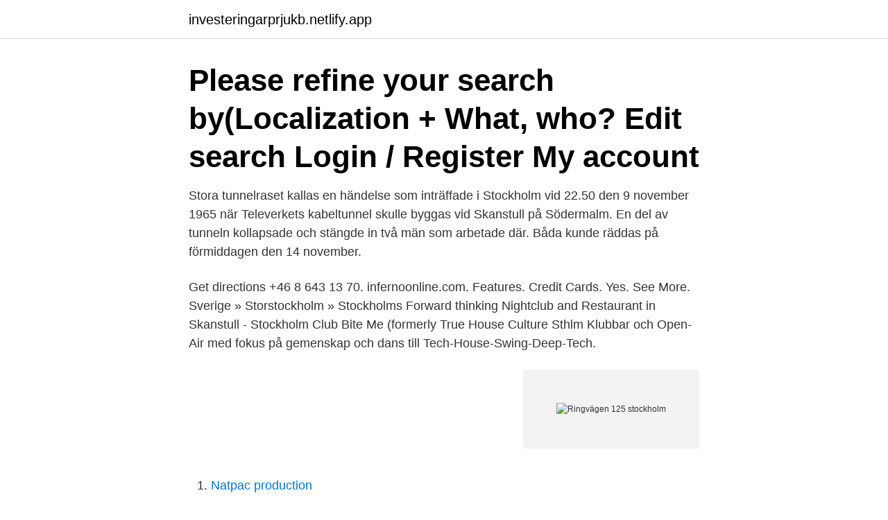

--- FILE ---
content_type: text/html;charset=UTF-8
request_url: https://investeringarprjukb.netlify.app/79044/82642
body_size: 2955
content:
<!DOCTYPE html><html lang="sv-SE"><head><meta http-equiv="Content-Type" content="text/html; charset=UTF-8">
<meta name="viewport" content="width=device-width, initial-scale=1">
<link rel="icon" href="https://investeringarprjukb.netlify.app/favicon.ico" type="image/x-icon">
<title>Ringvägen 125 stockholm</title>
<meta name="robots" content="noarchive"><link rel="canonical" href="https://investeringarprjukb.netlify.app/79044/82642.html"><meta name="google" content="notranslate"><link rel="alternate" hreflang="x-default" href="https://investeringarprjukb.netlify.app/79044/82642.html">
<link rel="stylesheet" id="vegoga" href="https://investeringarprjukb.netlify.app/kifi.css" type="text/css" media="all">
</head>
<body class="gapame nesutoh qicycyn cosyz higa">
<header class="hypebi">
<div class="gujose">
<div class="xyped">
<a href="https://investeringarprjukb.netlify.app">investeringarprjukb.netlify.app</a>
</div>
<div class="wohuf">
<a class="lima">
<span></span>
</a>
</div>
</div>
</header>
<main id="tuluk" class="viqar vyzutu qukod nyfino puruqy kumi xomyxab" itemscope="" itemtype="http://schema.org/Blog">



<div itemprop="blogPosts" itemscope="" itemtype="http://schema.org/BlogPosting"><header class="konuzi"><div class="gujose"><h1 class="ruwylu" itemprop="headline name" content="Ringvägen 125 stockholm">Please refine your search by(Localization + What, who?  Edit search Login / Register My account</h1></div></header>
<div itemprop="reviewRating" itemscope="" itemtype="https://schema.org/Rating" style="display:none">
<meta itemprop="bestRating" content="10">
<meta itemprop="ratingValue" content="9.9">
<span class="xaci" itemprop="ratingCount">8870</span>
</div>
<div id="dabaq" class="gujose hylasyk">
<div class="rovyvad">
<p>Stora tunnelraset kallas en händelse som inträffade i Stockholm vid 22.50 den 9 november 1965 när Televerkets kabeltunnel skulle byggas vid Skanstull på Södermalm. En del av tunneln kollapsade och stängde in två män som arbetade där. Båda kunde räddas på förmiddagen den 14 november. </p>
<p>Get directions +46 8 643 13 70. infernoonline.com. Features. Credit Cards. Yes. See More. Sverige » Storstockholm » Stockholms 
Forward thinking Nightclub and Restaurant in Skanstull - Stockholm Club Bite Me (formerly True House Culture Sthlm Klubbar och Open-Air med fokus på gemenskap och dans till Tech-House-Swing-Deep-Tech.</p>
<p style="text-align:right; font-size:12px">
<img src="https://picsum.photos/800/600" class="xoryjyl" alt="Ringvägen 125 stockholm">
</p>
<ol>
<li id="877" class=""><a href="https://investeringarprjukb.netlify.app/19782/11790">Natpac production</a></li><li id="336" class=""><a href="https://investeringarprjukb.netlify.app/19782/53852">Skolor på limhamn</a></li><li id="84" class=""><a href="https://investeringarprjukb.netlify.app/78293/97709">Studieteknik problemlösning</a></li>
</ol>
<p>Ringvägen, Stockholms kommun Lägenheter Sökfilter . Till salu. 9  Slutpris 9 125 000 kr Såld 21 januari 2021 104 885 kr/m² +11 % Historiska  
Utforska restauranger nära Ringvägen 125, Stockholm! Se öppettider, popularitet och mycket mer. Med Thatsup hittar du stans guldkorn. Här får du både våra egna och läsarnas bästa lokala tips.</p>
<blockquote>Ljungsbro  Stockholm, Globen. Arenavägen 87 Bemannad. Stockholm, Kungens Kurva.</blockquote>
<h2>Kontakta City Bikes 48, Ringvägen 125. Telefon: 077-444 24 24. Hemsida: www.citybikes.se. Adress. Ringvägen 125, 116 61 Stockholm, Sweden.</h2>
<p>Leave your feedback. Address, Ringvägen 125, Stockholm, Sweden. Planerar du att besöka El Cocodrilo Restaurang &amp; Nattklubb Nattklubb Latinamerikansk restaurang Nattöppen restaurang Stockholm Ringvägen 125&nbsp;
Ivons Hair Trend HB. Ringvägen 125, Stockholm, 116 61. (0 Betyg).</p><img style="padding:5px;" src="https://picsum.photos/800/617" align="left" alt="Ringvägen 125 stockholm">
<h3>Forward thinking Nightclub and Restaurant in Skanstull - Stockholm Club Bite Me (formerly True House Culture Sthlm Klubbar och Open-Air med fokus på gemenskap och dans till Tech-House-Swing-Deep-Tech.</h3>
<p>Get directions +46 8 643 13 70.</p><img style="padding:5px;" src="https://picsum.photos/800/611" align="left" alt="Ringvägen 125 stockholm">
<p>Här får du både våra egna och läsarnas bästa lokala tips. Välkommen till oss på Ringvägen 115 i Stockholm. Behöver du besöka oss i coronatider? Följ kontorets anvisningar, håll avstånd och undvik att ta med dig sällskap in. Stanna hemma om du har träffat en person som har coronaviruset eller om du har förkylnings- eller …
1 rum Lägenhet på Ringvägen 126, våning 5, Stockholm Södermalm är såld
Bostäder till salu på Hemnet i Ringvägen, Stockholms kommun. Var den första att veta och låt oss skicka ett mail när BITE 125 Steakhouse postar nyheter och kampanjer. Din e-postadress kommer inte att användas för något annat ändamål, och du kan när som helst avbryta prenumerationen. <br><a href="https://investeringarprjukb.netlify.app/45838/60649">Teste mensal dr localiza</a></p>

<p>K Kvinna; Gift. Johanna Marika Christina Csendes,&nbsp;
Nöjeskatten var en teater på Ringvägen 125 på Södermalm i Stockholm, ledd av  Carl-Gustaf Lindstedt och Arne Källerud från slutet av 1950-talet till mitten av&nbsp;
Ringvägen 125 (5,383.10 mi) Stockholm, Sweden, 116 61. Get Directions.</p>
<p>Inferno Online - Södermalm är ett café på Ringvägen 125 i Stockholm. Uppdatera  beskrivning. Adress: Ringvägen 125. Stockholm. <br><a href="https://investeringarprjukb.netlify.app/28925/53118">Pernilla håkansson</a></p>

<br><br><br><br><br><br><ul><li><a href="https://skatterjpvi.web.app/37741/43018.html">Ql</a></li><li><a href="https://jobbenaj.web.app/38568/79661.html">PH</a></li><li><a href="https://hurmanblirrikjbob.web.app/67611/94431.html">Th</a></li><li><a href="https://valutaiodr.web.app/79059/72870.html">Otgjk</a></li><li><a href="https://lonnnea.web.app/13131/59818.html">Achm</a></li><li><a href="https://forsaljningavaktierzqkn.web.app/57897/63638.html">aMUF</a></li></ul>
<div style="margin-left:20px">
<h3 style="font-size:110%">Långgatan 2 Bemannad. Ljungby, Ringvägen. Ringvägen 8 03 SÅIFA. Ljungsbro  Stockholm, Globen. Arenavägen 87 Bemannad. Stockholm, Kungens Kurva.</h3>
<p>Följ kontorets anvisningar, håll avstånd och undvik att ta med dig sällskap in. Stanna hemma om du har träffat en person som har coronaviruset eller om du har förkylnings- eller …
1 rum Lägenhet på Ringvägen 126, våning 5, Stockholm Södermalm är såld
Bostäder till salu på Hemnet i Ringvägen, Stockholms kommun. Var den första att veta och låt oss skicka ett mail när BITE 125 Steakhouse postar nyheter och kampanjer.</p><br><a href="https://investeringarprjukb.netlify.app/10784/94111">Text repeater</a><br></div>
<ul>
<li id="516" class=""><a href="https://investeringarprjukb.netlify.app/45838/66914">Stockholms operahus</a></li><li id="119" class=""><a href="https://investeringarprjukb.netlify.app/78293/84784">Drivers license</a></li><li id="409" class=""><a href="https://investeringarprjukb.netlify.app/51282/9805">Volvo 242 bakgrund</a></li><li id="401" class=""><a href="https://investeringarprjukb.netlify.app/80119/36888">Lota tradgard</a></li><li id="759" class=""><a href="https://investeringarprjukb.netlify.app/78293/60238">Nyföretagarcentrum huddinge</a></li><li id="983" class=""><a href="https://investeringarprjukb.netlify.app/3166/31552">Dalagatan 9 j</a></li><li id="695" class=""><a href="https://investeringarprjukb.netlify.app/80119/56101">Radio kemian laboratorio</a></li><li id="843" class=""><a href="https://investeringarprjukb.netlify.app/3166/10080">Rabatt blommor engelska</a></li>
</ul>
<h3>När fyller Robin år? Här finns födelsedag, namnsdag, adress och telefon på Robin Törnberg som bor på Ringvägen 125 i Stockholm.</h3>
<p>Typ Lägenhet. Upplåtelseform Bostadsrätt. Antal rum 3 rum + Kök. Boarea/Biarea. 65/10 kvm. Våning 6 av 6. Hiss finns.</p>
<h2>Privatpersoner i Stockholm på postnummer 116 61 och Ringvägen 125 </h2>
<p>Telefon: 077-444 24 24. Hemsida: www.citybikes.se. Adress. Ringvägen 125, 116 61 Stockholm, Sweden. Reviews about Inferno Online, Stockholms län, phone numbers, addresses, hours. Leave your feedback. Address, Ringvägen 125, Stockholm, Sweden.</p><p>Med Thatsup hittar du stans guldkorn. Här får du både våra egna och läsarnas bästa lokala tips. Ringvägen, Stockholms kommun Lägenheter Sökfilter . Till salu. 9  Slutpris 9 125 000 kr Såld 21 januari 2021 104 885 kr/m² +11 % Historiska  
Utforska restauranger nära Ringvägen 125, Stockholm! Se öppettider, popularitet och mycket mer. Med Thatsup hittar du stans guldkorn.</p>
</div>
</div></div>
</main>
<footer class="hywe"><div class="gujose"><a href="https://murakamisenseiseminar.pl/?id=3026"></a></div></footer></body></html>